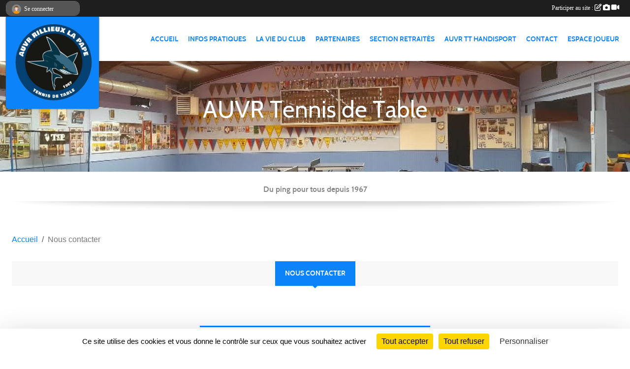

--- FILE ---
content_type: text/html; charset=UTF-8
request_url: https://www.auvrtt.com/contactez-nous
body_size: 7779
content:
<!DOCTYPE html>
<html lang="fr" class="Arial uppercasable">
<head>
    <base href="https://www.auvrtt.com/">
    <meta charset="utf-8">
    <meta http-equiv="Content-Type" content="text/html; charset=utf-8">
    <title>Nous contacter - AUVR Tennis de Table</title>
    <meta name="description" content="">
    <meta name="viewport" content="width=device-width, initial-scale=1, maximum-scale=1">
    <meta name="csrf-token" content="fShtIrIzjC3BAyii2ZaFRMTJ5N5aoiSQk3mzOh1s">
    <meta name="apple-itunes-app" content="app-id=890452369">

    <link rel="shortcut icon" type="image/png" href="/media/uploaded/sites/3881/association/659bb69b6c315_64cb7b47e9744AUVRTT2023.png">    
    <link rel="apple-touch-icon" sizes="152x152" href="/mu-152/3881/association/659bb69b6c315_64cb7b47e9744AUVRTT2023.png">
    <link rel="apple-touch-icon" sizes="180x180" href="/mu-180/3881/association/659bb69b6c315_64cb7b47e9744AUVRTT2023.png">
    <link rel="apple-touch-icon" sizes="167x167" href="/mu-167/3881/association/659bb69b6c315_64cb7b47e9744AUVRTT2023.png">
    <meta name="msapplication-TileImage" content="/mu-180/3881/association/659bb69b6c315_64cb7b47e9744AUVRTT2023.png">


    <link rel="manifest" href="/manifest.json">
    <meta name="apple-mobile-web-app-title" content="AUVR Tennis de Table">

 
    <meta property="og:image" content="https://www.auvrtt.com/media/uploaded/sites/3881/association/659bb69b6c315_64cb7b47e9744AUVRTT2023.png">
    <meta property="og:title" content="Nous contacter">
    <meta property="og:url" content="https://www.auvrtt.com/contactez-nous">


    <link rel="alternate" type="application/rss+xml" title="AUVR Tennis de Table - Les news" href="/rss/news">
    <link rel="alternate" type="application/rss+xml" title="AUVR Tennis de Table - Les évènements" href="/rss/evenement">


<link type="text/css" rel="stylesheet" href="css/bootstrap.5.3.2/bootstrap.min.css">

<link type="text/css" rel="stylesheet" href="css/fontawesome-free-6.5.1-web/css/all.min.css">

<link type="text/css" rel="stylesheet" href="css/barre-noire.css">

<link type="text/css" rel="stylesheet" href="css/common.css">

<link type="text/css" rel="stylesheet" href="css/design-2.css">

<link type="text/css" rel="stylesheet" href="js/fancybox.5.0.36/fancybox.css">

<link type="text/css" rel="stylesheet" href="fonts/icons.css">

    <script src="js/bootstrap.5.3.2/bootstrap.bundle.min.js?tm=1736255796"></script>
    <script src="js/jquery-3.7.1.min.js?tm=1736255796"></script>
    <script src="js/advert.js?tm=1736255796"></script>

     <script src="/tarteaucitron/tarteaucitron.js"></script>
    <script src="/tarteaucitron/tarteaucitron-services.js"></script>
    <script>
        tarteaucitron.init({
            "privacyUrl": "", /* Privacy policy url */

            "hashtag": "#tarteaucitron", /* Open the panel with this hashtag */
            "cookieName": "tarteaucitron", /* Cookie name */

            "orientation": "bottom", //  "middle", /* Banner position (top - bottom) */

            "showAlertSmall": false, /* Show the small banner on bottom right */
            "cookieslist": false, /* Show the cookie list */

            "showIcon": false, /* Show cookie icon to manage cookies */
            "iconPosition": "BottomRight", /* BottomRight, BottomLeft, TopRight and TopLeft */

            "adblocker": false, /* Show a Warning if an adblocker is detected */

            "DenyAllCta" : true, /* Show the deny all button */
            "AcceptAllCta" : true, /* Show the accept all button when highPrivacy on */
            "highPrivacy": true, /* HIGHLY RECOMMANDED Disable auto consent */

            "handleBrowserDNTRequest": false, /* If Do Not Track == 1, disallow all */

            "removeCredit": true, /* Remove credit link */
            "moreInfoLink": true, /* Show more info link */
            "useExternalCss": false, /* If false, the tarteaucitron.css file will be loaded */

            "readmoreLink": "", /* Change the default readmore link */

            "mandatory": true, /* Show a message about mandatory cookies */
        });
        
    </script> 
</head>
<body class="colonne_widget_double contact bg-type-none no-asso-name no-orientation fixed-footer users-rounded filters-aside is-couleur1-lumineuse is-couleur2-lumineuse footer-with-partenaires"  style="--color1: rgb(12, 131, 248);--color2: #0C83F8;--color1-light: rgba(12, 131, 248,0.05);--color1-declined: rgb(0,99,216);--color2-declined: #0A61D6;--title-color: rgb(255, 255, 255);--color1-bkg-texte1: rgb(0,0,88);--color1-bkg-texte2: #020050;--background-color: rgb(255, 255, 255);--background-image-personnalisee: url(/media/uploaded/sites/3881/background/642310735fcab_20206.jpg);--logo-size: 50px;--title-px: 60;--title-size: 48em;--slogan-size: 1.5em;--title-size-coef1: 1;--title-size-coef2: 1;--color1r: 12;--color1g: 131;--color1b: 248;--max-width: 1400px;--bandeau-w: 100%;--bandeau-h: auto;--bandeau-x: 0px;--bandeau-y: 0px;--bandeau-max-height: 245.614px;" >
        <div id="wrap">
    <div id="a2hs" class="bg-dark d-sm-none">
    <div class="container-fluid py-3 maxwidth">
        <div class="row">
            <div class="col-6 text-white">
                <img src="/images/common/mobile-app.png" class="img-thumbnail" style="max-width:30px">
                sportsregions
            </div>
            <div class="col-6 text-end">
                <a href="https://play.google.com/store/apps/details?id=com.initiatives.sportsregions&hl=fr_FR" class="btn btn-sm btn-success">Installer</a>
            </div>
        </div>
    </div>
</div>    <div id="wrap-background" class="maxwidth"></div>
    <header id="header">
        <div class="fond">
            <section class="menu container-fluid maxwidth">
                <div class="row">
                    <div class="col-4 col-sm-3 col-md-2 text-center">
                        <a id="logo" class="p-2" href="https://www.auvrtt.com">
                            <span class="bloc justify-content-center">
                                                                    <img class="img-fluid" src="/media/uploaded/sites/3881/association/659bb69b6c315_64cb7b47e9744AUVRTT2023.png" alt="Logo">
                                                            </span>
                        </a>
                    </div>
                    <div class="col-8 col-sm-9 col-md-10">
                        <nav id="mainmenu" class="allow2lines align-middle justify-content-end">
                            <ul class="nav nav-pills">
            
    <li class="nav-item dropdown" id="menu_103249">
        <button class="nav-link dropdown-toggle " data-bs-toggle="dropdown" role="button" aria-haspopup="true" aria-expanded="false">Accueil</button>
        <div class="dropdown-menu">
                            <a class="dropdown-item" href="http://www.auvrtt.com/" id="menu_103250">Accueil</a>
                            <a class="dropdown-item" href="https://www.auvrtt.com/actualites-du-club" id="menu_103228">News</a>
                    </div>
    </li>
            
    <li class="nav-item dropdown" id="menu_103237">
        <button class="nav-link dropdown-toggle " data-bs-toggle="dropdown" role="button" aria-haspopup="true" aria-expanded="false">Infos pratiques</button>
        <div class="dropdown-menu">
                            <a class="dropdown-item" href="/en-savoir-plus/le-club-26774" id="menu_103242">Le club</a>
                            <a class="dropdown-item" href="/en-savoir-plus/ou-nous-trouver-61898" id="menu_299036">Où nous trouver ?</a>
                            <a class="dropdown-item" href="/en-savoir-plus/organigramme-tennis-de-table-61896" id="menu_299034">Organigramme</a>
                            <a class="dropdown-item" href="/en-savoir-plus/inscription-170118" id="menu_829641">Inscription</a>
                            <a class="dropdown-item" href="/en-savoir-plus/entrainements-170124" id="menu_829669">Entraînements</a>
                            <a class="dropdown-item" href="/en-savoir-plus/liens-utiles-26772" id="menu_103240">Liens utiles</a>
                    </div>
    </li>
            
    <li class="nav-item dropdown" id="menu_103232">
        <button class="nav-link dropdown-toggle " data-bs-toggle="dropdown" role="button" aria-haspopup="true" aria-expanded="false">La vie du club</button>
        <div class="dropdown-menu">
                            <a class="dropdown-item" href="https://www.auvrtt.com/equipes" id="menu_103235">Les équipes</a>
                            <a class="dropdown-item" href="https://www.auvrtt.com/photos-du-club" id="menu_103234">Albums photos</a>
                            <a class="dropdown-item" href="https://www.auvrtt.com/videos-du-club" id="menu_103233">Albums videos</a>
                            <a class="dropdown-item" href="https://app.gestion-ping.fr/dl/evenements" target="_blank"  id="menu_761276">Événements</a>
                    </div>
    </li>
            
    <li class="nav-item dropdown" id="menu_103227">
        <button class="nav-link dropdown-toggle " data-bs-toggle="dropdown" role="button" aria-haspopup="true" aria-expanded="false">Partenaires</button>
        <div class="dropdown-menu">
                            <a class="dropdown-item" href="/en-savoir-plus/devenez-partenaires-89420" id="menu_434744">Devenez partenaires</a>
                            <a class="dropdown-item" href="https://www.auvrtt.com/partenaires" id="menu_434743">Nos partenaires</a>
                    </div>
    </li>
            
    <li class="nav-item dropdown" id="menu_276101">
        <button class="nav-link dropdown-toggle " data-bs-toggle="dropdown" role="button" aria-haspopup="true" aria-expanded="false">Section Retraités </button>
        <div class="dropdown-menu">
                            <a class="dropdown-item" href="/en-savoir-plus/infos-pratiques-58450" id="menu_278584">Infos pratiques</a>
                            <a class="dropdown-item" href="/en-savoir-plus/revue-de-presse-58453" id="menu_278587">Revue de presse</a>
                            <a class="dropdown-item" href="/en-savoir-plus/tournois-retraites-58452" id="menu_278586">Tournois retraités</a>
                            <a class="dropdown-item" href="/en-savoir-plus/troisieme-mi-temps-58590" id="menu_279239">Troisième mi-temps</a>
                    </div>
    </li>
            
    <li class="nav-item" id="menu_278686">
        <a class="nav-link " href="/en-savoir-plus/auvr-tt-handisport-58477">AUVR TT Handisport</a>
    </li>
            
    <li class="nav-item" id="menu_103246">
        <a class="nav-link " href="https://www.auvrtt.com/contactez-nous">Contact </a>
    </li>
            
    <li class="nav-item" id="menu_761272">
        <a class="nav-link " href="https://app.gestion-ping.fr/dl/clubs/s/854878/r/ae7nzimNSTOEyc0Tyjl2OQ" target="_blank" >Espace Joueur</a>
    </li>
</ul>
<form action="#" method="post">
    <select class="form-control form-select" id="navigation-select" name="navigation-select">
        <option value="">Navigation</option>
    </select>
</form>                        </nav>
                    </div>
                </div>
            </section>
        </div>
                <section id="bandeau-et-titre" class="container-fluid maxwidth px-0">
            <div class="row g-0">
                <div class="col" id="conteneur_bandeau">
                                    <a href="https://www.auvrtt.com"  rel="home"  >
                        <img id="image_bandeau" src="/media/uploaded/sites/3881/bandeau/6655e24c04e2a_unnamed3.png" alt="">
                    </a>
                                                    <div class="titre-site"><p>AUVR Tennis de Table</p></div>
                                </div>
            </div>
        </section>
            <section class="container-fluid maxwidth bg-white pb-3">
        <section id="slogan" class="row">
            <div class="col-12">
                                    <p>Du ping pour tous depuis 1967</p>
                            </div>
        </section>
                
                
            </section>
    </header>
    <div class="maxwidth m-auto   is_detail  " id="contenu">
        <div class="container-fluid px-1 px-sm-4">
                                                    <div class="row g-sm-3 mb-3">
                                            <div class="col-10">
                            <nav aria-label="breadcrumb">
        <ol class="breadcrumb" itemscope itemtype="https://schema.org/BreadcrumbList">
                            <li class="breadcrumb-item " itemprop="itemListElement" itemscope itemtype="https://schema.org/ListItem"><meta itemprop="position" content="1"><a href="https://www.auvrtt.com" itemprop="item"><span itemprop="name">Accueil</span></a></li>
                            <li class="breadcrumb-item " itemprop="itemListElement" itemscope itemtype="https://schema.org/ListItem"><meta itemprop="position" content="2"><span itemprop="name">Nous contacter</span></li>
                    </ol>
    </nav>
                        </div>
                                    </div>
                    
<div class="row">
    <div class="col-lg-12" id="main-column">
    <section id="main">
        <div class="inner">
            <header id="content-header">
                        <h1 ><span>Nous contacter</span></h1>
                                        <p class="dates-heures">
                            Lieu : <span class="location">
                <span class="street-address">18 rue de la Saône (siège)</span>
                <span class="postal-code">69140</span>
                <span class="locality">RILLIEUX LA PAPE</span>
                </span>
                </p>
            <hr class="leon">
</header>            <div class="content">
                                <div class="content  ">
                                        <section class="detail contact">
                        <div class="container-fluid px-0">

            <div class="row">
            <div class="col-12">
                <div class="container-fluid px-0">
                    <div class="row g-0">
                        <div class="col-12 " itemscope itemtype="https://schema.org/SportsTeam" id="main-content">
                            <div class="coordonnees">
                                <h2>AUVR Rillieux</h2>
                                                                    <div class="adr" itemprop="address" itemscope itemtype="https://schema.org/PostalAddress">
                                        <span class="street-address" itemprop="streetAddress">18 rue de la Saône (siège)</span><br>
                                        <span class="postal-code" itemprop="postalCode">69140</span>
                                        <span class="locality" itemprop="addressLocality">RILLIEUX LA PAPE</span>
                                    </div>
                                                                                                    <p><strong>T&Eacute;L : </strong><span class="tel" itemprop="telephone">0478889388</span></p>
                                                            </div>
                                                            <div class="description">
                                    
                                    
                                    
                                                                            <p><strong>Facebook : </strong><a href="https://www.facebook.com/AUVRRILLIEUX/">AUVRRILLIEUX/</a></p>
                                                                                                                                                                                                                                                        </div>
                                                    </div>
                                            </div>

                </div>
            </div>
        </div>
    
            <div class="row mt-5">
    <section class="col-12 col-lg-8 col-md-9 mx-auto">
        <form id="contact_form" class="fonte with-messagepourletest2" method="post" action="https://www.auvrtt.com/contactez-nous">
            <input type="hidden" name="_token" value="fShtIrIzjC3BAyii2ZaFRMTJ5N5aoiSQk3mzOh1s">            <section id="formulaire_page" class="formulaire">
                <h2 class="main"><span>Formulaire de contact</span></h2>
                <div class="inner-contact">
                                                            <div class="container px-0">
                        <div class="row">
                            <div class="col-6 mb-3">
                                <label for="name" class="obligatoire">Nom <span class="obligatoire">*</span> </label> 
                                <input class="form-control" name="nom" type="text" id="name" size="30">
                            </div>
                            <div class="col-6 mb-3">
                                <label for="firstname" class="obligatoire">Prénom <span class="obligatoire">*</span> </label> 
                                <input class="form-control" name="prenom" type="text" id="firstname" size="30">
                            </div>
                            <div class="col-6 mb-3">
                                <label for="email_contact" class="obligatoire">Email <span class="obligatoire">*</span> </label> 
                                <input class="form-control" name="email" type="text" id="email_contact" size="30">
                            </div>
                            <div class="col-6 mb-3">
                                <label for="objet" class="obligatoire">Objet <span class="obligatoire">*</span> </label> 
                                <input class="form-control" name="objet" type="text" id="objet" size="30">
                            </div>
                            
                            <div class="col-12 mb-3">
                                <label for="message" class="obligatoire">Message <span class="obligatoire">*</span> </label> 
                                <textarea class="d-none" name="messagepourletest"></textarea>
                                <input type="hidden" name="messagepourletest2" value="">
                                <textarea class="form-control" name="contenu" cols="40" rows="3" id="message"></textarea>
                            </div>
                            
                            <div class="col-8 mb-3">
                                <label for="verif_code" class="long" class="obligatoire">Veuillez recopier le code <span class="obligatoire">*</span> : </label>
                                <div class="code">
                                    <div class="input-group">
                                        <img src="https://www.auvrtt.com/contactez-nous/captcha.png">
                                        <input class="form-control" name="verif_code" type="text" id="verif_code" maxlength="6" size="6" value="" placeholder="code">
                                    </div>
                                </div>
                            </div>
                            
                            <div class="col-4 text-end">
                                <br>
                                <button type="submit" name="contact_submit" class="btn btn-primary" value="page" id="submit">Envoyer</button>
                            </div>
                        </div>
                    </div>

                    <input style="display:none;" type="checkbox" name="finalite_contact" id="finalite_contact" value="1">
                    <div id="block_finalite_contact" class="finalite">
                        <p>L’association « AUVR Rillieux » est responsable des traitements opérés sur le site accessible à l’adresse <a href="https://www.auvrtt.com">https://www.auvrtt.com</a>.</p>
                        <p>Les informations recueillies font l’objet d’un traitement informatique à des fins de suivi de votre demande de contact. Les destinataires des données sont les membres du bureau de l'association, et/ou le cas échéant les salariés ou les bénévoles de l’association en charge de cette mission. </p>
                        <p>Vos données à caractère personnel sont conservées dans nos bases le temps nécessaire au traitement de votre demande. <label for="finalite_contact">lire la suite...</label></p>
                        <div id="deplie_finalite_contact">
                            <p>Conformément aux dispositions des articles 38 à 40 de la loi « Informatique et Libertés » du 6 janvier 1978 modifiée en 2004, et aux dispositions des articles 15, 16,17 et 21 du Règlement général européen sur la protection des données (RGPD), vous bénéficiez&nbsp;:</p>
                            <ul>
                                <li>du droit de demander au responsable de traitement l’accès à vos données, la rectification, l’effacement ou la portabilité de celles-ci, ainsi que la limitation ou l’opposition au(x) traitement(s) mis en œuvre. Vous pouvez exercer ces droits en vous adressant à <script><!-- 
        document.write("<a href=\"mail"+"to:"+"annickmasset"+String.fromCharCode(64)+"sfr.fr\" >annickmasset"+String.fromCharCode(64)+"sfr.fr<\/a>");
        // --></script> ou par courrier à <strong>AUVR Rillieux, 18 rue de la Saône (siège) , 69140 RILLIEUX LA PAPE</strong> en justifiant de votre identité. </li>
                                <li>du droit de vous opposer, pour des motifs légitimes à ce que vos données fassent l’objet d’un traitement et sans motifs et sans frais, à ce que vos données soient utilisées à des fins de prospection commerciale. </li>
                                <li>Vous avez enfin la possibilité d’introduire une réclamation auprès d’une autorité de contrôle comme la CNIL.</li>
                            </ul>
                        </div>
                    </div>
                </div>
            </section>
        </form>
    </section>
</div>    </div>                    </section>
                                    </div>
            </div>
                    </div>
    </section>
 
    </div>
</div>
    </div>
    </div>
</div>
<footer class="container-fluid maxwidth   with-partenaires " id="footer">
    <div class="row">
        <div class="col">
            <div class="arrow-down"></div>
            <section class="content">
                <div class="container-fluid">
                    <div class="row partenaires">
        <div class="col-12 px-0">
            <div class="container-fluid">
                <div class="d-none d-sm-flex row background">
                    <div class="col">
                                                <h2>Les partenaires du club</h2>
                    </div>
                </div>
                <div class="d-none d-sm-flex row background pb-2 justify-content-center ">
                                        <div class="col-2 col-md-1 py-2 px-1 px-md-2 px-xl-3 part text-center ">
                        <a data-bs-toggle="tooltip" data-bs-placement="top" href="/partenaires/fftt-39830" title="FFTT">
                                                            <img class="img-fluid border" src="/mub-120-120-f3f3f3/3881/partenaire/54e9a0189c8c1_LogoFFTT3coul1.jpg" alt="FFTT">
                                                    </a>
                    </div>
                                        <div class="col-2 col-md-1 py-2 px-1 px-md-2 px-xl-3 part text-center ">
                        <a data-bs-toggle="tooltip" data-bs-placement="top" href="/partenaires/laura-tt-85843" title="LAURA TT">
                                                            <img class="img-fluid border" src="/mub-120-120-f3f3f3/3881/partenaire/5d62436f5462f_LAURATTx100.jpg" alt="LAURA TT">
                                                    </a>
                    </div>
                                        <div class="col-2 col-md-1 py-2 px-1 px-md-2 px-xl-3 part text-center ">
                        <a data-bs-toggle="tooltip" data-bs-placement="top" href="/partenaires/le-progres-56751" title="LE PROGRES">
                                                            <img class="img-fluid border" src="/mub-120-120-f3f3f3/3881/partenaire/57df5d38d06a8_leprogres.PNG" alt="LE PROGRES">
                                                    </a>
                    </div>
                                        <div class="col-2 col-md-1 py-2 px-1 px-md-2 px-xl-3 part text-center ">
                        <a data-bs-toggle="tooltip" data-bs-placement="top" href="/partenaires/ville-de-rillieux-la-pape-40073" title="Ville de Rillieux-la-Pape">
                                                            <img class="img-fluid border" src="/mub-120-120-f3f3f3/3881/partenaire/6422996c3d65c_VilleRLP.jpg" alt="Ville de Rillieux-la-Pape">
                                                    </a>
                    </div>
                                        <div class="col-2 col-md-1 py-2 px-1 px-md-2 px-xl-3 part text-center ">
                        <a data-bs-toggle="tooltip" data-bs-placement="top" href="/partenaires/rhone-lyon-tt-39827" title="Rhône Lyon TT ">
                                                            <img class="img-fluid border" src="/mub-120-120-f3f3f3/3881/partenaire/54e99b40b9641_logocomiterhonelyontennistablexl300x1501.gif" alt="Rhône Lyon TT ">
                                                    </a>
                    </div>
                                        <div class="col-2 col-md-1 py-2 px-1 px-md-2 px-xl-3 part text-center ">
                        <a data-bs-toggle="tooltip" data-bs-placement="top" href="/partenaires/hello-cse-152412" title="Hello CSE">
                                                            <img class="img-fluid border" src="/mub-120-120-f3f3f3/3881/partenaire/6874cf28b045c_HELLOCSE.jpg" alt="Hello CSE">
                                                    </a>
                    </div>
                                        <div class="col-2 col-md-1 py-2 px-1 px-md-2 px-xl-3 part text-center ">
                        <a data-bs-toggle="tooltip" data-bs-placement="top" href="/partenaires/credit-mutuel-94563" title="Crédit Mutuel">
                                                            <img class="img-fluid border" src="/mub-120-120-f3f3f3/3881/partenaire/5ec61f18ae7a4_CrditMutuel.jpg" alt="Crédit Mutuel">
                                                    </a>
                    </div>
                                        <div class="col-2 col-md-1 py-2 px-1 px-md-2 px-xl-3 part text-center ">
                        <a data-bs-toggle="tooltip" data-bs-placement="top" href="/partenaires/castano-sport-126239" title="Castano Sport">
                                                            <img class="img-fluid border" src="/mub-120-120-f3f3f3/3881/partenaire/64427cfcdc9f5_LogoCastanoSport.jpg" alt="Castano Sport">
                                                    </a>
                    </div>
                                        <div class="col-2 col-md-1 py-2 px-1 px-md-2 px-xl-3 part text-center ">
                        <a data-bs-toggle="tooltip" data-bs-placement="top" href="/partenaires/region-aura-66305" title="Région AURA">
                                                            <img class="img-fluid border" src="/mub-120-120-f3f3f3/3881/partenaire/5a4dc5e0c66c7_179820Visuelrubriquelogo.png" alt="Région AURA">
                                                    </a>
                    </div>
                                        <div class="col-2 col-md-1 py-2 px-1 px-md-2 px-xl-3 part text-center ">
                        <a data-bs-toggle="tooltip" data-bs-placement="top" href="/partenaires/ufolep-69-94564" title="UFOLEP 69">
                                                            <img class="img-fluid border" src="/mub-120-120-f3f3f3/3881/partenaire/5ec620194c79f_ufolep69.png" alt="UFOLEP 69">
                                                    </a>
                    </div>
                                        <div class="col-2 col-md-1 py-2 px-1 px-md-2 px-xl-3 part text-center  last ">
                        <a data-bs-toggle="tooltip" data-bs-placement="top" href="/partenaires/ff-handisport-40071" title="FF Handisport">
                                                            <img class="img-fluid border" src="/mub-120-120-f3f3f3/3881/partenaire/54ef7b97820c9_logohandisportfederation1.png" alt="FF Handisport">
                                                    </a>
                    </div>
                                    </div>
            </div>
        </div>
    </div>
                    <div class="row">
                        <div class="col-12 col-md-4">
                            <nav id="copyright"><a href="https://www.sportsregions.fr/inscription" title="Création de site internet de club de Tennis de Table" rel="friend" class="tag_acces_outil_footer_01A"><strong>Sports<em>regions</em></strong></a></nav>                            <div class="container-fluid px-0">
                                <div class="row">
                                    <div class="col">
                                        <nav id="cookies">
    <ul>
        <li><a href="https://www.sportsregions.fr/charte-cookies" class="informations-legales">Charte cookies</a></li>
                <li><a href="javascript:void(0);" onclick="tarteaucitron.userInterface.openPanel();" class="informations-legales">Gestion des cookies</a></li>
            </ul>
</nav>                                    </div>
                                    <div class="col text-end d-md-none">
                                        <nav id="legal">
    <ul>
        <li><a href="https://www.auvrtt.com/informations-legales" class="informations-legales">Informations légales</a></li>
        <li><a href="https://www.sportsregions.fr/signaler-un-contenu-inapproprie?k=15062161">Signaler un contenu inapproprié</a></li>
    </ul>
</nav>                                    </div>
                                </div>
                            </div>
                        </div>
                        <div class="col-12 col-md-4 px-0 text-center">
                            <div id="footer-apps">
            <a href="https://play.google.com/store/apps/details?id=com.initiatives.sportsregions&amp;hl=fr_FR"  title="Télécharger l'application Android dans le Play Store"><img src="/images/common/badge-playstore-fr.svg" alt="Télécharger l'application Android dans le play Store"></a>
                <a href="https://itunes.apple.com/fr/app/sportsregions/id890452369" title="Télécharger l'application iPhone dans l\'App Store"><img src="/images/common/badge-appstore-fr.svg" alt="Télécharger l'application iPhone dans l'App Store"></a>
    </div>                            <div class="mt-2">
                                <div class="rss">
    <a href="https://www.auvrtt.com/rss/news" data-bs-toggle="tooltip" data-bs-placement="top" title="Flux rss des actualités"><i class="fa fa-rss"></i></a>
    <a href="https://www.auvrtt.com/rss/evenement" data-bs-toggle="tooltip" data-bs-placement="top" title="Flux rss des évènements"><i class="fa fa-rss"></i></a>
</div>                            </div>
                        </div>
                        <div class="col-12 col-md-4 text-end d-none d-md-block">
                            <div id="visites">
                    <i class="fa fa-bar-chart"></i>
                <span id="nb-visites">Chargement des </span> visites
    </div>
<div id="stats_analyser"></div>                            <nav id="legal">
    <ul>
        <li><a href="https://www.auvrtt.com/informations-legales" class="informations-legales">Informations légales</a></li>
        <li><a href="https://www.sportsregions.fr/signaler-un-contenu-inapproprie?k=15062161">Signaler un contenu inapproprié</a></li>
    </ul>
</nav>                        </div>
                    </div>
                </div>
            </section>
        </div>
    </div>
</footer>        <div id="log_bar">
    <div class="container-fluid maxwidth">
        <div class="row" id="barre_noire">
            <div class="col">
                <div id="informations_utilisateur" class="not-connected">
                    <div id="lien_user" class="hilight">
                        <a href="https://www.auvrtt.com/se-connecter" id="lien_user_lien">
                        <img id="avatar" class="img-fluid rounded-circle" src="/images/common/boxed-item-membre.svg" alt="avatar"><span class="label">Se connecter</span>
                        </a>
                    </div>
                    <input type="hidden" name="login_sv_email" value="">
                    <input type="hidden" name="login_sv_mode" value="">
                    <input type="hidden" name="login_sv_message" value="">
                    <div id="popup_login"><div id="popup_login_modal" class="modal fade" tabindex="-1" role="dialog" style="display:none"></div></div>
                </div>
            </div>
            <div class="col">
                <div id="participate">
                    <a href="https://www.auvrtt.com/se-connecter" title="Se connecter pour rédiger une news">
                        Participer au site :
                    
                        <i class="far fa-edit"></i>
        
                        <i class="fas fa-camera"></i>
        
                        <i class="fas fa-video"></i>
                    </a>
                </div>
                            </div>
        </div>
    </div>
</div>
<div id="mobile_login_bar">
    <div class="container-fluid maxwidth">
        <div class="row">
            <div class="col-7 text-right">
                Envie de participer ?
            </div>
            <div class="col-5 text-center">
                <a href="https://www.auvrtt.com/se-connecter" id="lien_user_lien_mobile" class="btn btn-sm btn-primary">Connexion</a>
            </div>
        </div>
    </div>
</div>        <div id="fb-root"></div>
    <div id="confirmPop" class="modal" style="display:none"></div>
    <div id="multi_modal" class="modal fade" tabindex="-1" role="dialog" style="display:none"></div>
    <script>
    var page_courante = "/contactez-nous";
    var association_id = 3881;
    var auto_open_login = 0;
    var termes_recherche = "";
    var popup_login_mode = null;
    var popup_login_identifiant = null;
    var popup_login_autoopen = 0;
    </script>
        
        <script src="js/confirm-message-pop.js"></script>
    
        <script src="js/common.js"></script>
    
        <script src="js/design-2.js"></script>
    
        <script src="js/fancybox.5.0.36/fancybox.umd.js"></script>
    
        <script src="js/formulaire.js"></script>
    
        <script src="js/reservations.js"></script>
    
        <script src="js/controle-honorabilite.js"></script>
    
        <script src="js/login.js"></script>
         <script>
        (tarteaucitron.job = tarteaucitron.job || []).push("openstreetmap_sportsregions");
    
    (tarteaucitron.job = tarteaucitron.job || []).push("facebooklikebox");

    (tarteaucitron.job = tarteaucitron.job || []).push("dailymotion");

    (tarteaucitron.job = tarteaucitron.job || []).push("vimeo");

    (tarteaucitron.job = tarteaucitron.job || []).push("facebook_video_sportsregions");

    
    
    </script> </body>
</html>

--- FILE ---
content_type: text/html; charset=UTF-8
request_url: https://www.auvrtt.com/mub-120-120-f3f3f3/3881/partenaire/54e99b40b9641_logocomiterhonelyontennistablexl300x1501.gif
body_size: 4214
content:
GIF87ax x �  ����¼���DBD��$dbd����������$"$���<B�lrl��������\���������LR�|������Ҥ424���lr�TRT��<\b���ļ��������������TZ��ڴ
������LJL��,���,*,���DJ�tzt�����t���������<:<���tz�dj����ljl����ʜ������\Z\��L���������TV���������������<LN������������ܜ��������LFLdfd�Ɣ���,&,���trt����������ִ464tv���Ddb�������������\^��޼������TNT��4���4.4���DN�|z|��|$$���D>D|~�lj���̬��������d^d��lDF��������������Τ��T��䴶���ܤ�����DFD��$���$&$���LV����TVT���T^�LNL,.,<><t~�lnl\^\��윞������Ԕ��tvt��܄��df������䜞�|~|���ln���̬����������������Ҭlr���D����������ڼ��4DJ���|���������TV�������dfl46<������������                                                                                                                                                      ,    x x  � �H����*\Ȱ�Ç~�D�(�"ŋ3bܨ�#ǏC��ɓ(S�t臤K�0_ʌIsfD�	����Ο<��Jt�Q�H�&=��)S�m֜*�*ի+�j�ʕ`����Jv�Y�h˦=��-۷k㺕w.Ō���+��޾��
�K8p���#^lv�M���5��ʘ)k��9�fϝ����Z��ME�ZuPץS�n=�u�شs��]���ϒAN�2p㡑W~��Nȏ��.��g�ѯk���w��u�v_}V|Q�˫O�����{���<�����}?v���' �M�XX�%�Yr.�`q*H�h��Uׅteh��n�a�av؈�����(��"c�=�_�0#�2�Hc_�]�X���ۏ��c�Di$lGޖ�d�x��6B�$�QRək���߀[`�]� �.�f`E��i���ͷ�m�'��u��@b�&&�c���\��&��-d������S�_cy��!��Nji���^�]��+~*j��ڗ�sE�[�3&ʨ��1���t
���J�jk����Z�D�����V�ꢭ"�~��ǳ�F+���Vk���f����v�����+�䖛m
���laJ+�TA���ko���r�+sț<Aы�Dr�$�ޫ���*�%�x�-Ȃ
�3,�%�T����2I�L.&�pq1��(���&ǜ� ���Ž@�1��<W�G+8L���l��t`��Ӱ��1c�A$2CA2�%G�)=� ��=��x��@�mo
b|6�n�+�ԭ���
���ހw+�n���<B��G�Jn�E�c�C({��ٕOKC%U�&Wg�³�����Ӌ��NAβ��9�mxBL��x��#	�r�B��)T2�&����&uD"F=�>��lao$������#����lr1!��G �S�O�;�)�B�ɳ���\�
P��?��Z(�?hɢ������y(��
ҷ>F��(Z���kc��CP�,x���
�w���(�-F�\�^����%N�R�BL��G�6�� ��C�
@p�z+8��:@�%[W\`�2Z@�3�Vx��p��P	Y<�&|� �+h�X\�"�F �� ��P���Y=x�B�F�eLn �&A
7��e&�	(�*�� V N|mb����`Br�HQ�Fl�ysD4!�+p�@�@-YX����X̮p�g���Т�jp<7|a� ��`��h��ȃ�Ջ��i�뤅��)��C+ iIONȈ�*q�+X�bp�Tp�4tbA*{��X 䜃�	.��YZ� H��\"r�B9�(�W؄|�LY2ӁX�>���A��p@�	�!�CT�J(�� m��$ �h����B��^<�Z(h�� �?`�k�
*a6,B�Ճ�¹�N�s����+��:Rb
5�*�  ?�A���H�(�
Є���b�/��C��z>� r�,`�+\b ^�����JL�i����Sl"��h ��Jz�  �d�*��N h�jϪ�0 `tS���1X  L-�N�A?�+A��Sk��}�*�*4 ������K®b�@
4���C o�	���V, wk�$�O�� �XA��Y�W�Dz�`O�9~Ϻ�8!9�
�XųH��|�2�!e ԒOvԪ'�P�	<�8��<��Sh��p����	,��� �9��*�x�����E\����򖟵CW��r��݈-�"a�a沴&	���A����lgAǓ֝yF�A7� ��1��0h-!"�%@@Vp���
,�����KX����?��K�����?$ag��1ZPf�" #XQ�2� E��1nP����`�ja��q04�V�ͧa� 3�/���x�	C�$��2`A� ��T���`��'��fP�>`�C���(�0��� ���
,@�в"� �?���&.��`�����	���^�B|�9��(L��A��PxEFArF\`zH�:74B���!<���#�E�p�_��`B~��&D!���(ʠ3��͸� �q"|`tP��=5Ha���8?�S O����`�g�� �4>	����`�?�"7��%1(�` �,�	��� �p�?4C泐��nh�d!�5��!*���ڞg��;�����A�_  T���Y�ҲD1�8� X  .�A�1���@�@*�`�LXb�Ё1Fq'��� A��І �[0x2�6P�0
: c`yjP&j@ 
G0&�Mp64��  P�59 �p`����@	�@`@��; gF� 	 �=�t`�p��r{���� Ep� �&�FC�P	 ��_��7\P   Bp:#Tǰ7~d3a8����vx�x�8�1vb(X���R��B(a�a W��b��}(�S���q�H����1����!�Q(/A�b��҈�2*�A���$Qb����C2)?�+B��)�R$��$�����,Ȳ����(�""�b�^(|(�����"��&È$s'�q's�+��&�X��3�'� w����'ո ��������$�8�����8��H'n2�p!�������莪ؐ�RW"!�+��$�׈���&�؍��j�$�1("I ,�b"�� ����	�ǲ��r�"(�,0��}Ȏ�iB�)'I$%�C)�F9��'�X���S9��(��b�@y�a]�Q������8i�^�&�8��8�+o��C��H	�Q�b�������q�.9��A�i��6���V���B��Q�q�o��	�!�X)�і*��!��ȕ������|A+���gR�7I��Q�4y�zi��Ҏ���1��(��	$rY����!o�������Yi��i�|y��x�zY��A)��	��	 ;

--- FILE ---
content_type: text/html; charset=UTF-8
request_url: https://www.auvrtt.com/mub-120-120-f3f3f3/3881/partenaire/5ec61f18ae7a4_CrditMutuel.jpg
body_size: 3574
content:
���� JFIF  ` `  �� ;CREATOR: gd-jpeg v1.0 (using IJG JPEG v80), quality = 90
�� C 


�� C		��  x x ��           	
�� �   } !1AQa"q2���#B��R��$3br�	
%&'()*456789:CDEFGHIJSTUVWXYZcdefghijstuvwxyz���������������������������������������������������������������������������        	
�� �  w !1AQaq"2�B����	#3R�br�
$4�%�&'()*56789:CDEFGHIJSTUVWXYZcdefghijstuvwxyz��������������������������������������������������������������������������   ? �3��
 ( ��
 ( ��
 ( ��
 ( ��
 ( ��
 ( ��
 ( ��
 ( ��
 ( ��
 ( ��
 ( ��
 ( ��
 ( ��
 ( ��
 ( ��
 ( ��
 ( ��
 ( ��
 ( ��
 ( ��
 ( ��
 ( ��5��� ���Ƞտk_�'���.�]h����i�Ki^�s��:��Ns��q^�2�l��H��~���8e���\�Z�~ǯưMI��pY@ �Ѓ^I�`���ú���?
Z^G>��A��B��G�BϷh,B�$d���
���5��c%Rn�z�o��@�=������i=�v��0�s�A�Ԛ�T�V|���� !Τi���ʶ�������4�l��v�:��2s�V�]o�7���Ѕ^��]m��[���]#ᗂ�j�V�N��ʠn��,k��1
=�pU�0u%�=��/���)��ޛ���ߒZ��go��ÿ����6�D��i�Gos*����*@t��� h{�[qJ�e���zt�Ԩ�BN�I�>���އ����w��'�'�Z��e�뺱Qcc7pY�.�1�q��r��Zr�����N�8IBN������7��}�Y[x�P�Kk�?��T��������:ы�[�J�8�So�}�ɏ��� |��72�h~(}Et�B�Rm:��/�����1�'�Fִ�9ӷ:��ך�Dgߕ���L�_��Ve�5�_K�}���e��B���ʿ,Q��1�p��IB
��L��)l�4��wJ�Ԭ$��������7P��؂)FP�����I)-���R��(�D.5������y�&����Z��uK�E^og.]�ϝ?g}s�}��]e������̞ ���O?�o0H��	���l�ڽ���f��O������-�VT	s��N6����׏<uu��kV>	�W���{C���d����E�|�,�3F+�4i*4�x'R��I��V���3Rn��9>XE4�F?�o�L�u�x�'�uU�J5X���Mo��CY[��Th�"��J��[b�a%�t\�Z2���7��s:+�P�����k���I6���>���|I�u}c^�e�����(l"+r�G�l�A�<�r9��(P�U�Ӥ����n���e�R�+N�m�i�~�ȹ��5/G�\j�#�b��Ѡ0N���?)Y��H�v���ji(PrP�ւ~���R��V�Rı�7�j[o�� �?��z&���Og1](C<��2�DT�2�|���5�]|z��T\w����W��3.��S���wN����d���m�L?��e��|�F�5]j���L6N�0�9�Qq�*꒪�7��U�Q��uwk�	��|<���q��cs^�Q������^m�U�`�s��w�|I�Gqg�i�>(�I���<>z�cֿN�kG�O�����l~�᥇�ʍӕ;�M��c�~ ���/�~,l�+-kĳiZl2dl���L�=�'�vէ�L���b��r� $yЗ��C��|��xk�W�5����ܾ.���>�L��#�3[��h�u۷����}Ep��ю3Mrƛk��:a�����6�V~�g%�_j� <�wXѼ]��]�|Nm6g�����O�|�8g�:
�a����JjΕ��g��]�\�ө(��v;������� |Y֞{m;@�>ʈ�,6�:$��?(m����\8
�h{h�)J�v[�UJu*�7�_+�����C�׏4R�W����۹m�S�]7Q�I�d���O%�ˀ�A9�t�iԥR	))�{��V����_y��Z1�%{8��o�[��?���"_��^�� ��:�<w��_�K�g���=�v�|��1\GI�:����_�[x�P�V�u���t��_,�g;�0v1'�YN{ף�N���F��|�Ia(J|�
�ee�� i�#Ե�m>�cR�;{��<��0��� p+�թ(*m��e�����՜τ��4�/�%���-'K֟v.����qA#��EuU����U*7��� 3ahӗ<"�)��5�'�]��[�:/����t�,46��ܝ�d��W��/�S���M���˛�\��~
�>մGE��Ιu�����6Ҧ���~NC��F8��YG���Hͦ���oCG��(���7�� ���n4���X_�iQ,S>C��AUV�2=+ͫF�ys�W}ϡ��9�YJt0u�!-���mW���/�G���6W�$�����%	n����s�-�H�榥
UZu#{�f9m9���t���������k Mr�L���c��N[�X[�ߋ�6����j������{y�<N�;Z�e�� �	�[�~;��}�:��ii���_����l�ֳ�ר��6��~v��8zQ�����?
��F��^����j�#í¶�u�
ws��O'5��1n��u-�o"��:����߁� �+��\�WI����z��C�,n���r�n�sQn&*	T~���S�Q��q^��d~����v��h��,`��67q�A��rR@����4��5�u*7gu���!��M5�}<5�<�0�~���h��쭵���UK4�ތ�B�U\�ZQ�J��꼟qCB�j1Z�w�M����Y�	���)oog�4P���� ?
ᔜ��'vΈ�E(��R����
 ( ��
 ( ��
 ( ��
 ( ��
 ( ��
 ( ��
 ( ��
 ( ��
 ( ��
 ( ��
 ( ��
 ( ��
 ( ��
 ( ��
 ( ��
 ( ��
 ( ��
 ( ��
 ( ��
 ( ��
 ( ��
 ( ���

--- FILE ---
content_type: text/html; charset=UTF-8
request_url: https://www.auvrtt.com/visites
body_size: 6
content:
100867